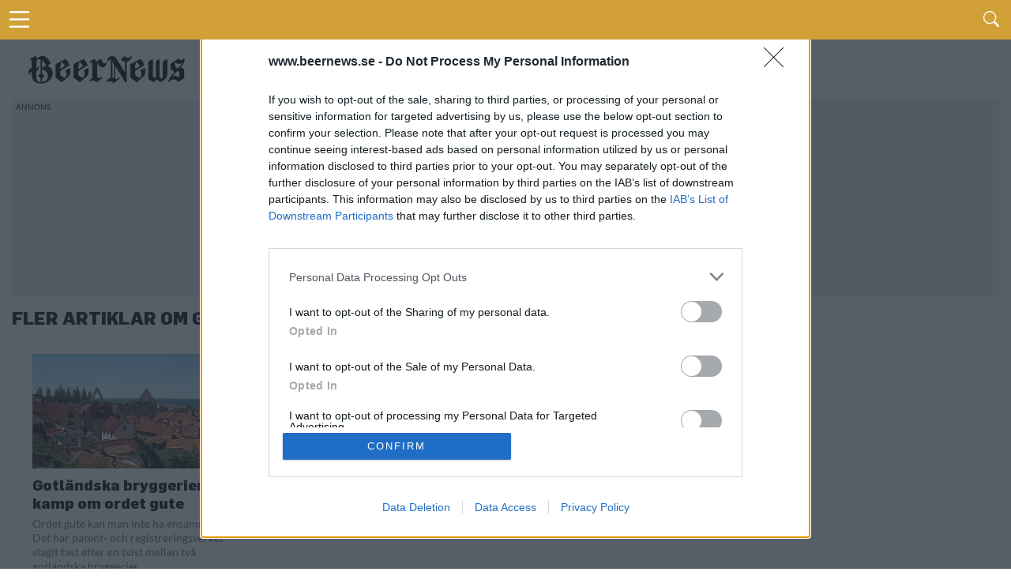

--- FILE ---
content_type: text/html; charset=UTF-8
request_url: https://www.beernews.se/tag/gute/
body_size: 8493
content:
<!DOCTYPE html>
<html lang="sv-SE">

<head>
    <meta charset="UTF-8">
    <meta name="viewport" id="viewport" content="width=device-width, initial-scale=1.0, maximum-scale=5.0, minimum-scale=1.0, user-scalable=yes" />
            <!-- <link rel="preconnect" href="https://beernews.b-cdn.net" crossorigin> -->
    <link rel="preconnect" href="https://www.googletagmanager.com" crossorigin>
    <link rel="alternate" type="application/rss+xml" title="RSS 2.0" href="https://www.beernews.se/feed/" />
    <link rel="alternate" type="text/xml" title="RSS .92" href="https://www.beernews.se/feed/rss/" />
    <link rel="alternate" type="application/atom+xml" title="Atom 0.3" href="https://www.beernews.se/feed/atom/" />
    <link rel="pingback" href="https://www.beernews.se/wordpress/xmlrpc.php" />
        <link rel="apple-touch-icon" sizes="180x180" href="/themes/flex-mag/icons/apple-touch-icon.png">
    <link rel="icon" type="image/png" sizes="32x32" href="/themes/flex-mag/icons/favicon-32x32.png">
    <link rel="icon" type="image/png" sizes="16x16" href="/themes/flex-mag/icons/favicon-16x16.png">
    <link rel="manifest" href="/themes/flex-mag/icons/site.webmanifest">
    <script type="text/javascript">
        var locations = [];
        locations.push(location.href);
    </script>
    <script>
                    var isBot = false;
            </script>
    <meta name='robots' content='index, follow, max-image-preview:large, max-snippet:-1, max-video-preview:-1' />
	<style>img:is([sizes="auto" i], [sizes^="auto," i]) { contain-intrinsic-size: 3000px 1500px }</style>
	<script type="text/javascript">
var environment = "";
if (window.location.hostname.indexOf("test") >= 0) {
	environment = "local";
} else if (window.location.hostname.indexOf("stage") >= 0) {
	environment = "stage";
} else {
	environment = "prod";
}
dataLayer = [ {"pageCategory":"archive","publishDate":"2017-07-24","pageCategories":"Bryggerier,Nyhet,","pageTags":"Barlingbo,Gotland,Gute,","isScrollArticle":"false","pageAuthor":"Ronny Karlsson","environment": environment} ]
</script>

	<!-- This site is optimized with the Yoast SEO plugin v23.9 - https://yoast.com/wordpress/plugins/seo/ -->
	<title>Artiklar med taggen Gute - Beernews</title>
	<link rel="canonical" href="https://www.beernews.se/tag/gute/" />
	<script type="application/ld+json" class="yoast-schema-graph">{"@context":"https://schema.org","@graph":[{"@type":"CollectionPage","@id":"https://www.beernews.se/tag/gute/","url":"https://www.beernews.se/tag/gute/","name":"Artiklar med taggen Gute - Beernews","isPartOf":{"@id":"https://www.beernews.se/#website"},"primaryImageOfPage":{"@id":"https://www.beernews.se/tag/gute/#primaryimage"},"image":{"@id":"https://www.beernews.se/tag/gute/#primaryimage"},"thumbnailUrl":"https://www.beernews.se/uploads/2017/07/visby.jpg","breadcrumb":{"@id":"https://www.beernews.se/tag/gute/#breadcrumb"},"inLanguage":"sv-SE"},{"@type":"ImageObject","inLanguage":"sv-SE","@id":"https://www.beernews.se/tag/gute/#primaryimage","url":"https://www.beernews.se/uploads/2017/07/visby.jpg","contentUrl":"https://www.beernews.se/uploads/2017/07/visby.jpg","width":1200,"height":822,"caption":"Visby Pixabay"},{"@type":"BreadcrumbList","@id":"https://www.beernews.se/tag/gute/#breadcrumb","itemListElement":[{"@type":"ListItem","position":1,"name":"Home","item":"https://www.beernews.se/"},{"@type":"ListItem","position":2,"name":"Gute"}]},{"@type":"WebSite","@id":"https://www.beernews.se/#website","url":"https://www.beernews.se/","name":"Beernews","description":"Dagliga nyheter om öl, bryggerier, mässor och barer","potentialAction":[{"@type":"SearchAction","target":{"@type":"EntryPoint","urlTemplate":"https://www.beernews.se/?s={search_term_string}"},"query-input":{"@type":"PropertyValueSpecification","valueRequired":true,"valueName":"search_term_string"}}],"inLanguage":"sv-SE"}]}</script>
	<!-- / Yoast SEO plugin. -->


<script>function fetchJSONFile(t,e){var i=new XMLHttpRequest;i.onreadystatechange=function(){if(4===i.readyState)if(200===i.status){var t=JSON.parse(i.responseText);e&&e(t)}else bnAdCenter.error=!0,console.log("Missing data, aborting.")},i.open("GET",t),i.send()}var bnAdCenter={ready:!1,items:null,error:!1,adContainers:[],containerIdSuffix:1,publishedItems:{},adContainerPositions:[],unusedAdContainerPositions:[],sizes:{banner:{mobile:{width:"320",height:"320"},desktop:{width:"728",height:"210"},threshold:768},outsider:{desktop:{width:"300",height:"250"},threshold:0},takeover:{desktop:{width:"1920",height:"1088"},mobile:{width:"700",height:"1000"},threshold:768}},registerAdContainer(t,e,i){this.adContainers.push({id:t,position:e,type:i}),i in this.adContainerPositions?this.adContainerPositions[i].push(this.adContainerPositions[i][this.adContainerPositions[i].length-1]+1):this.adContainerPositions[i]=[0]},setUpAds(){if(!1===this.ready){if(!0===this.error)return;return setTimeout((function(){bnAdCenter.setUpAds()}),200),void console.log("Ads not ready at init, retrying ...")}this.randomizeCreatives(),this.setAdPositions(),this.displayAds()},pageLoad(){this.adContainers=[],this.ready=!1,this.adContainerPositions=[],this.unusedAdContainerPositions=[],this.publishedItems={}},displayAds(){for(i=0;i<this.adContainers.length;i++)adContainer=document.getElementById(this.adContainers[i].id),null!==adContainer?(adContainer.classList.add("beernews-ad-wrapper"),type=this.adContainers[i].type,type in this.items!=!1&&(enviroment=adContainer.offsetWidth<this.sizes[type].threshold?"mobile":"desktop",position=this.getNextPosition(type),-1!==position&&("takeover"===this.adContainers[i].type&&(enviroment=window.innerWidth<this.sizes[type].threshold?"mobile":"desktop",console.log(enviroment),console.log("widht"),!1===this.setupTakeover(this.adContainers[i],this.items[type][position]))||(this.items[type].length-1<position?console.log("Failed to get ad for position "+type+" at position "+position):0!==this.items[type][position][enviroment].length?(link=document.createElement("a"),link.href="/redirect.php?creative_id="+this.items[type][position][enviroment][0].id+"&ad_id="+this.items[type][position].id+"&redirect_link="+encodeURIComponent(this.items[type][position][enviroment][0].targetUrl),link.target="_blank",img=this.getImage(enviroment,type,position),null!==img&&(link.appendChild(img),adContainer.appendChild(link),"takeover"===this.adContainers[i].type&&(document.getElementById("head-main-wrapper").style.top="",document.getElementById("head-main-wrapper").style.position="absolute",window.scrollTo(0,0)),this.items[type][position].displayed.push(this.items[type][position][enviroment][0].id),adContainer.id=adContainer.id+"-done-"+this.containerIdSuffix++)):console.log("Failed to get ad for environment "+enviroment+" at position "+position))))):console.log("Error accessing ad container: "+this.adContainers[i].id);this.registerAdviews(this.collectViewData())},setupTakeover(t,e){if(document.cookie.indexOf("beernews-takeover")>-1)return!1;takeoverOuter=document.getElementById("takeover-outer"),takeoverOuter.style.display="block",takeoverInner=document.getElementById("div-gpt-ad-takeover"),takeoverInner.style.display="block";var i=new Date,s=i.getTime();return s+=108e5,i.setTime(s),document.cookie="beernews-takeover=true;expires="+i.toUTCString()+" ;path=/",console.log("beernews-takeover=true;expires="+i.toUTCString()+";path=/"),!0},setupCookie(){console.log(dataLayer),cookie={identifier:this.uuidv4()}},getImage(t,e,s){try{img=document.createElement("img"),img.setAttribute("height",this.sizes[this.adContainers[i].type][t].height),img.setAttribute("width",this.sizes[this.adContainers[i].type][t].width),img.setAttribute("src",""+this.items[e][s][t][0].x10.replace("/wp-content","")),void 0!==this.items[e][s][t][0].x15&&img.setAttribute("srcset",this.getSourceSet(t,e,s,"")),img.setAttribute("alt","Annons")}catch(t){console.log("Out of ads for position "+e+" position "+s)}return void 0!==img?img:null},getSourceSet(t,e,i,s){return srcset=s+this.items[e][i][t][0].x10.replace("/wp-content","")+", ",srcset+=s+this.items[e][i][t][0].x15.replace("/wp-content","")+" 1.5x, ",srcset+=s+this.items[e][i][t][0].x20.replace("/wp-content","")+" 2x",srcset},getNextPosition(t){void 0===this.publishedItems[t]&&(this.publishedItems[t]=[]);for(var e=0;e<this.adContainerPositions[t].length;e++)if(-1===this.publishedItems[t].indexOf(this.adContainerPositions[t][e]))return this.publishedItems[t].push(this.adContainerPositions[t][e]),this.adContainerPositions[t][e];return this.adContainerPositions[t].length>1?(this.publishedItems=[],this.reorderBannerCreatives(t),this.getNextPosition(t)):-1},hasPosition(t,e){},randomizeCreatives(t="all"){if(("all"===t||"banner"===t)&&void 0!==this.items.banner)for(var e=0;e<this.items.banner.length;e++)void 0!==this.items.banner[e].desktop&&(this.items.banner[e].desktop.length>1&&this.fisherYates(this.items.banner[e].desktop),this.items.banner[e].mobile.length>1&&this.fisherYates(this.items.banner[e].mobile));if(("all"===t||"outsider"===t)&&void 0!==this.items.outsider)for(e=0;e<this.items.outsider.length;e++)void 0!==this.items.outsider[e].desktop&&(typeof this.items.outsider[e].desktop.length>1&&this.fisherYates(this.items.outsider[e].desktop),typeof this.items.outsider[e].mobile.length>1&&this.fisherYates(this.items.outsider[e].mobile))},reorderBannerCreatives(){for(var t=0;t<this.items.banner.length;t++)if(void 0!==this.items.banner[t].desktop){if(this.items.banner[t].desktop.length>1){var e=this.items.banner[t].desktop.shift();this.items.banner[t].desktop.push(e)}if(this.items.banner[t].mobile.length>1){e=this.items.banner[t].mobile.shift();this.items.banner[t].mobile.push(e)}}},setAdPositions(){"outsider"in this.adContainerPositions&&void 0!==this.items.outsider&&(this.adContainerPositions.outsider.sort((function(t,e){return t-e})),this.unusedAdContainerPositions.outsider=this.adContainerPositions.outsider.splice(this.items.outsider.length),this.fisherYates(this.adContainerPositions.outsider)),"banner"in this.adContainerPositions&&void 0!==this.items.banner&&(this.adContainerPositions.banner.sort((function(t,e){return t-e})),this.unusedAdContainerPositions.banner=this.adContainerPositions.banner.splice(this.items.banner.length),this.fisherYates(this.adContainerPositions.banner))},fisherYates(t){for(var e,i,s=t.length;s;)e=Math.random()*s--|0,i=t[s],t[s]=t[e],t[e]=i},uuidv4:()=>void 0!==window.crypto?"function"==typeof window.crypto.randomUUID?window.crypto.randomUUID():([1e7]+-1e3+-4e3+-8e3+-1e11).replace(/[018]/g,(t=>(t^crypto.getRandomValues(new Uint8Array(1))[0]&15>>t/4).toString(16))):"xxxxxxxx-xxxx-4xxx-yxxx-xxxxxxxxxxxx".replace(/[xy]/g,(function(t){var e=16*Math.random()|0;return("x"==t?e:3&e|8).toString(16)})),logObject(t){console.log(JSON.parse(JSON.stringify(t)))},collectViewData(){var t=[];for(type in this.items)for(var e=0;e<this.items[type].length;e++)this.items[type][e].displayed.length>0&&t.push({item:this.items[type][e].id,creatives:this.items[type][e].displayed});return t},registerAdviews(t){jQuery.ajax({type:"POST",url:"/adtracker.php",data:{beernewsAdData:t},dataType:"JSON",success:function(t){}})}};fetchJSONFile(window.location.origin+"/uploads/items.json?time="+(new Date).getTime(),(function(t){bnAdCenter.items=t.ads,bnAdCenter.ready=!0})),document.addEventListener("DOMContentLoaded",(function(t){bnAdCenter.setUpAds()}));
</script><link rel='stylesheet' id='mvp-style-css' href='https://www.beernews.se/themes/flex-mag/site.css' type='text/css' media='all' />
<!--[if lt IE 10]>
<link rel='stylesheet' id='mvp-iecss-css' href='https://www.beernews.se/themes/flex-mag/css/iecss.css' type='text/css' media='all' />
<![endif]-->
<script type="text/javascript" src="https://www.beernews.se/wordpress/wp-includes/js/jquery/jquery.min.js" id="jquery-core-js"></script>
<meta name="description" content="Samlingsida för Etikett: Gute">
<meta property="og:locale" content="sv_SE" />
<meta property="og:url" content="https://www.beernews.se/tag/gute/" />
<meta property="og:site_name" content="Beernews" />
<meta property="og:type" content="website" />
<meta property="og:title" content="Etikett: Gute" />
<meta property="og:image" content="https://www.beernews.se/images/og-image.png" />
<meta property="og:image:width" content="1100" /><meta property="og:image:height" content="627" /><meta name="twitter:card" content="summary" />
<meta name="twitter:site" content="@beernews_se" />
<meta name="twitter:title" content="Gotländska bryggerier i kamp om ordet gute - Beernews">
<meta name="twitter:description" content="Ordet gute kan man inte ha ensamrätt på. Det har patent- och registreringsverket slagit fast efter en tvist mellan två gotländska bryggerier.
">
      <meta name="onesignal" content="wordpress-plugin"/>
            <script>

      window.OneSignal = window.OneSignal || [];

      OneSignal.push( function() {
        OneSignal.SERVICE_WORKER_UPDATER_PATH = 'OneSignalSDKUpdaterWorker.js';
                      OneSignal.SERVICE_WORKER_PATH = 'OneSignalSDKWorker.js';
                      OneSignal.SERVICE_WORKER_PARAM = { scope: '/plugins/onesignal-free-web-push-notifications/sdk_files/push/onesignal/' };
        OneSignal.setDefaultNotificationUrl("https://www.beernews.se/wordpress");
        var oneSignal_options = {};
        window._oneSignalInitOptions = oneSignal_options;

        oneSignal_options['wordpress'] = true;
oneSignal_options['appId'] = '2e765107-cf3c-4ab5-8152-64852bd24b13';
oneSignal_options['allowLocalhostAsSecureOrigin'] = true;
oneSignal_options['welcomeNotification'] = { };
oneSignal_options['welcomeNotification']['title'] = "Beernews";
oneSignal_options['welcomeNotification']['message'] = "Tack för att du aktiverade notiser.";
oneSignal_options['path'] = "https://www.beernews.se/plugins/onesignal-free-web-push-notifications/sdk_files/";
oneSignal_options['safari_web_id'] = "web.onesignal.auto.4cf0d27e-fe33-43e6-b134-272c9aaf00b9";
oneSignal_options['persistNotification'] = false;
oneSignal_options['promptOptions'] = { };
                OneSignal.init(window._oneSignalInitOptions);
                      });

      function documentInitOneSignal() {
        var oneSignal_elements = document.getElementsByClassName("OneSignal-prompt");

        var oneSignalLinkClickHandler = function(event) { OneSignal.push(['registerForPushNotifications']); event.preventDefault(); };        for(var i = 0; i < oneSignal_elements.length; i++)
          oneSignal_elements[i].addEventListener('click', oneSignalLinkClickHandler, false);
      }

      if (document.readyState === 'complete') {
           documentInitOneSignal();
      }
      else {
           window.addEventListener("load", function(event){
               documentInitOneSignal();
          });
      }
    </script>
    <!-- <script async='async' src='https://www.googletagservices.com/tag/js/gpt.js'></script> -->
    <!-- <script> -->
    <!-- var googletag = googletag || {}; -->
    <!-- googletag.cmd = googletag.cmd || []; -->
    <!-- </script> -->
    <script> var isSingle = false;</script>            <!-- <script type='text/javascript' src='/themes/flex-mag/js/dfp.js?ver=1.0.15'></script> -->
        <!-- holid -->
            <script src="https://ads.holid.io/auto/beernews.se/holid.js" defer="defer"></script>
    </head>

<body class="archive tag tag-gute tag-2004 wp-embed-responsive">
            <!-- Google Tag Manager -->
        <noscript><iframe src="//www.googletagmanager.com/ns.html?id=GTM-W22J8C"
                height="0" width="0" style="display:none;visibility:hidden"></iframe></noscript>
        <script>
            (function(w, d, s, l, i) {
                w[l] = w[l] || [];
                w[l].push({
                    'gtm.start': new Date().getTime(),
                    event: 'gtm.js'
                });
                var f = d.getElementsByTagName(s)[0],
                    j = d.createElement(s),
                    dl = l != 'dataLayer' ? '&l=' + l : '';
                j.async = true;
                j.src =
                    '//www.googletagmanager.com/gtm.js?id=' + i + dl;
                f.parentNode.insertBefore(j, f);
            })(window, document, 'script', 'dataLayer', 'GTM-W22J8C');
        </script>
        <!-- End Google Tag Manager -->
    

    <div id="site" class="left relative">
        <div id="site-wrap" class="left relative">
                            <div id="takeover-outer" style="display: none;">
                    <div id="takeover-ad-wrapper" class="ad takeover">
                        <div id="takeover-head" class="takeover-head" style="background-color: #D1A138;height: 40px;">
                            <div class="takeover-head-logo" style="float: left;">
                                <img src="/images/logo-new-beernews.png" alt="Logotype">
                            </div>
                            <div class="takeover-head-exit" style="float: right">
                                <a id="takeover-head-exit" href="#">Gå vidare till sajten</a>
                            </div>
                        </div>
                        <!-- /66610192/takeover-01 -->
                        <div id='div-gpt-ad-takeover'>
                                                            			<div class="widget-ad left relative ">
				<!-- /66610192/takeover-1 -->
<div id='ad-takeover-1'>
  <script>
bnAdCenter.registerAdContainer('ad-takeover-1', 1, 'takeover')
  </script>
</div>			</div><!--widget-ad-->
		                                                    </div>
                    </div>
                </div>
                        <div id="head-main-wrapper" class="head-main-wrapper" style="top: 0; position: fixed;">
                <div id="head-main-menu-icon" class="head-main-menu-icon">
                    <i id="head-main-menu-icon-image" class="b-menu"></i>
                </div>

                <div class="head-main-search">
                    <span id="head-search-wrapper" class="nav-search-but head-search-wrapper left"><i class="b-search"></i></span>
                </div>
            </div>
            <div id="head-search-form" class="head-search-form search-fly-wrap hidden">
                <form method="get" id="searchform" action="https://www.beernews.se/">
	<input type="text" name="s" id="s" value="Skriv sökordet och tryck på retur" onfocus='if (this.value == "Skriv sökordet och tryck på retur") { this.value = ""; }' onblur='if (this.value == "") { this.value = "Skriv sökordet och tryck på retur"; }' />
	<input type="hidden" id="searchsubmit" value="Search" />
</form>            </div><!--search-fly-wrap-->
            <div id="main-page-menu" class="hidden">
	<div class="page-menu-heading">Här är vårt innehåll</div>
	<div id="fly-menu-wrap-">
		<nav class="fly-nav-menu- left relative">
			<div class="main-page-items"><ul id="menu-huvudmeny" class="menu"><li id="menu-item-321105" class="menu-item menu-item-type-custom menu-item-object-custom menu-item-home menu-item-321105"><a href="https://www.beernews.se/">Startsida</a></li>
<li id="menu-item-313074" class="menu-item menu-item-type-taxonomy menu-item-object-category menu-item-has-children menu-item-313074"><a href="https://www.beernews.se/category/nyhet/">Kategorier</a>
<ul class="sub-menu">
	<li id="menu-item-313079" class="menu-item menu-item-type-taxonomy menu-item-object-category menu-item-313079"><a href="https://www.beernews.se/category/nyhet/">Nyheter</a></li>
	<li id="menu-item-321860" class="menu-item menu-item-type-taxonomy menu-item-object-category menu-item-321860"><a href="https://www.beernews.se/category/kronika/">Krönikor</a></li>
	<li id="menu-item-321862" class="menu-item menu-item-type-taxonomy menu-item-object-category menu-item-321862"><a href="https://www.beernews.se/category/olstalle/">Ölställe</a></li>
	<li id="menu-item-321863" class="menu-item menu-item-type-taxonomy menu-item-object-category menu-item-321863"><a href="https://www.beernews.se/category/olslapp/">Ölsläpp</a></li>
	<li id="menu-item-321861" class="menu-item menu-item-type-taxonomy menu-item-object-category menu-item-321861"><a href="https://www.beernews.se/category/lista/">Listor</a></li>
	<li id="menu-item-321859" class="menu-item menu-item-type-taxonomy menu-item-object-category menu-item-321859"><a href="https://www.beernews.se/category/event/">Event</a></li>
	<li id="menu-item-301640" class="menu-item menu-item-type-taxonomy menu-item-object-category menu-item-301640"><a href="https://www.beernews.se/category/festivaler-massor/">Festivaler &amp; Mässor</a></li>
	<li id="menu-item-326050" class="menu-item menu-item-type-taxonomy menu-item-object-category menu-item-326050"><a href="https://www.beernews.se/category/podcast/">Podcast</a></li>
	<li id="menu-item-6201" class="menu-item menu-item-type-taxonomy menu-item-object-category menu-item-6201"><a href="https://www.beernews.se/category/quiz/">Quiz</a></li>
	<li id="menu-item-107694" class="menu-item menu-item-type-taxonomy menu-item-object-category menu-item-107694"><a href="https://www.beernews.se/category/hembryggning/">Hembryggning</a></li>
	<li id="menu-item-326801" class="menu-item menu-item-type-taxonomy menu-item-object-category menu-item-326801"><a href="https://www.beernews.se/category/trendrapport/">Trendrapport</a></li>
</ul>
</li>
<li id="menu-item-323515" class="menu-item menu-item-type-post_type menu-item-object-page menu-item-has-children menu-item-323515"><a href="https://www.beernews.se/?page_id=323294">Podcast</a>
<ul class="sub-menu">
	<li id="menu-item-326368" class="menu-item menu-item-type-post_type menu-item-object-page menu-item-326368"><a href="https://www.beernews.se/guide-till-olpoddar/">Guide till ölpoddar</a></li>
	<li id="menu-item-323517" class="menu-item menu-item-type-post_type menu-item-object-page menu-item-323517"><a href="https://www.beernews.se/beernews-afterwork-musiklista/">Beernews Afterwork</a></li>
</ul>
</li>
<li id="menu-item-326794" class="menu-item menu-item-type-post_type menu-item-object-page menu-item-has-children menu-item-326794"><a href="https://www.beernews.se/trendrapport-2025/">Trendrapport 2025</a>
<ul class="sub-menu">
	<li id="menu-item-326800" class="menu-item menu-item-type-post_type menu-item-object-page menu-item-326800"><a href="https://www.beernews.se/trendrapport-2025/">Introduktion</a></li>
	<li id="menu-item-326799" class="menu-item menu-item-type-post_type menu-item-object-page menu-item-326799"><a href="https://www.beernews.se/det-tror-olbranschen-om-framtiden/">1: Det tror ölbranschen</a></li>
	<li id="menu-item-326797" class="menu-item menu-item-type-post_type menu-item-object-page menu-item-326797"><a href="https://www.beernews.se/redaktionen-reflekterar-over-olaret-2024/">2: Redaktionen reflekterar</a></li>
	<li id="menu-item-326796" class="menu-item menu-item-type-post_type menu-item-object-page menu-item-326796"><a href="https://www.beernews.se/4-spaningar-infor-2025/">3: Spaningar inför 2025</a></li>
	<li id="menu-item-326795" class="menu-item menu-item-type-post_type menu-item-object-page menu-item-326795"><a href="https://www.beernews.se/beernews-lasarundersokning-2024/">4: Läsarundersökning 2024</a></li>
	<li id="menu-item-326798" class="menu-item menu-item-type-post_type menu-item-object-page menu-item-326798"><a href="https://www.beernews.se/olaret-som-gick-20-nedslag-fran-2024/">5: Ölåret som gick</a></li>
</ul>
</li>
<li id="menu-item-9209" class="menu-item menu-item-type-post_type menu-item-object-page menu-item-has-children menu-item-9209"><a href="https://www.beernews.se/kontakt/annonsera/">Annons</a>
<ul class="sub-menu">
	<li id="menu-item-313076" class="menu-item menu-item-type-post_type menu-item-object-page menu-item-313076"><a href="https://www.beernews.se/kontakt/annonsera/">Annonsera hos Beernews</a></li>
	<li id="menu-item-301636" class="menu-item menu-item-type-post_type menu-item-object-page menu-item-301636"><a href="https://www.beernews.se/supporta-beernews/">Supporta Beernews</a></li>
</ul>
</li>
<li id="menu-item-301637" class="menu-item menu-item-type-post_type menu-item-object-page menu-item-has-children menu-item-301637"><a href="https://www.beernews.se/om-beernews/">Om Beernews</a>
<ul class="sub-menu">
	<li id="menu-item-313078" class="menu-item menu-item-type-post_type menu-item-object-page menu-item-313078"><a href="https://www.beernews.se/om-beernews/">Om Beernews</a></li>
	<li id="menu-item-233" class="menu-item menu-item-type-post_type menu-item-object-page menu-item-233"><a href="https://www.beernews.se/kontakt/">Kontakt</a></li>
	<li id="menu-item-301638" class="menu-item menu-item-type-post_type menu-item-object-page menu-item-301638"><a href="https://www.beernews.se/nyhetsbrev/">Nyhetsbrev</a></li>
	<li id="menu-item-313075" class="menu-item menu-item-type-post_type menu-item-object-page menu-item-privacy-policy menu-item-313075"><a rel="privacy-policy" href="https://www.beernews.se/cookies/">Cookies</a></li>
	<li id="menu-item-313083" class="menu-item menu-item-type-custom menu-item-object-custom menu-item-313083"><a href="https://www.beernews.se/feed">Feed</a></li>
</ul>
</li>
</ul></div>		</nav>
	</div><!--fly-menu-wrap-->
</div><!--main-page-menu-->                                <div id="breaking-news" class="breaking-news-wrapper relative">
                                            </div>
                    <div id="body-main-wrap" class="left relative">
                                                            <div class="body-main-out relative">
                        <div class="body-main-in">
                            <div id="body-main-cont" class="left relative">
                                <div class="head-main-logo">
                                    <a itemprop="url" href="https://www.beernews.se/"><img itemprop="logo" src="/images/logo-new-beernews.png" alt="Beernews" data-rjs="2" /></a>
                                                                            <h2 class="mvp-logo-title">Beernews</h2>
                                                                    </div>
                                                                                                            <div id="leader-wrap" class="left relative widget-ad">
                                            <div>
                                                <!-- /66610192/responsive-1 -->
<div id='ad-responsive-1'>
  <script>
bnAdCenter.registerAdContainer('ad-responsive-1', 1, 'banner')
// getDfpAd('responsive', 1, true);
  </script>
</div>                                            </div>
                                        </div><!--leader-wrap-->
                                                                    <h1 class="cat-head left">Fler artiklar om Gute</h1>

<div id="home-main-wrap" class="left relative">
	<div id="main-category-content" class="home-wrap-out1 category-archive"">
		<div class="home-wrap-in1">
			<div id="home-left-wrap" class="left relative">
				<div id="home-left-col" class="relative">
																					<div id="home-mid-wrap" class="left relative">
						<div id="archive-list-wrap" class="left relative">
															<ul class="archive-col-list left relative infinite-content">
																																		<li class="infinite-post">
																						<a href="https://www.beernews.se/articles/gotlandska-bryggerier-kamp-om-ordet-gute/" rel="bookmark" title="Gotländska bryggerier i kamp om ordet gute">
											<div class="archive-list-out">
												<div class="archive-list-img left relative">
													<img src="https://www.beernews.se/uploads/2017/07/visby.jpg" loading="lazy" width="1200" height="800" alt="" srcset = "https://www.beernews.se/uploads/2017/07/visby-600x400.jpg 1x,https://www.beernews.se/uploads/2017/07/visby.jpg 2x" >													<img src="https://www.beernews.se/uploads/2017/07/visby.jpg" loading="lazy" width="1200" height="800" alt=""  >												</div><!--archive-list-img-->
												<div class="archive-list-in">
													<div class="archive-list-text left relative">
														<h2>Gotländska bryggerier i kamp om ordet gute</h2>
														<p>Ordet gute kan man inte ha ensamrätt på. Det har patent- och registreringsverket slagit fast efter en tvist mellan två gotländska bryggerier.</p>
													</div><!--archive-list-text-->
												</div><!--archive-list-in-->
											</div><!--archive-list-out-->
											</a>
																					</li>
																								</ul>
															<a href="#" class="inf-more-but">Fler artiklar</a>
														<div class="nav-links">
															</div><!--nav-links-->
						</div><!--archive-list-wrap-->
					</div><!--home-mid-wrap-->
				</div><!--home-left-col-->
			</div><!--home-left-wrap-->
			<div id="sidebar-wrapper" class="sidebar-wrapper archive-sidebar left relative">
				<div id="sidebar-inner" class="left relative">
														<div class="widget-ad left relative ">
				<!-- /66610192/outsider-1 -->
<div id='ad-outsider-1'>
  <script>
bnAdCenter.registerAdContainer('ad-outsider-1', 1, 'outsider');     
        // getDfpAd('outsider', 1);
  </script>
</div>			</div><!--widget-ad-->
					<div class="widget-ad left relative ">
				<!-- /66610192/outsider-2-->
<div id='ad-outsider-2'>
  <script>
bnAdCenter.registerAdContainer('ad-outsider-2', 2, 'outsider');   
        // getDfpAd('outsider', 2);
  </script>
</div>			</div><!--widget-ad-->
											</div><!--sidebar-inner-->
			</div>
		</div><!--home-wrap-in1-->
	</div><!--home-wrap-out1-->
</div><!--home-main-wrap-->

					</div><!--body-main-cont-->
				</div><!--body-main-in-->
			</div><!--body-main-out-->
		</div><!--body-main-wrap-->
	</div><!--site-wrap-->
</div><!--site-->
		<!-- <div id="cookie-consent" class="cookie-consent-wrapper">
		<div id="cookie-consent" class="cookie-consent">
			När du besöker beernews.se använder vi cookies för att samla in uppgifter för att kunna förbättra användarupplevelsen. <a href="/cookies/">Här kan du godkänna cookies eller läsa mer</a>.
		</div>
		<div class="consent-button">
			<button id="consent-button" type="button">Godkänn</button>
		</div>
	</div> -->
	

                <script type="text/javascript">
                    jQuery(document).ready(function($) {

                                                        // Infinite Scroll
                                $('.infinite-content').infinitescroll({
                                    navSelector: ".nav-links",
                                    nextSelector: ".nav-links a:first",
                                    itemSelector: ".infinite-post",
                                    loading: {
                                        msgText: "Hämtar fler artiklar …",
                                        finishedMsg: "Tyvärr finns det inte fler artiklar"
                                    },
                                    errorCallback: function() {
                                        $(".inf-more-but").css("display", "none")
                                    }
                                });
                                $(window).unbind('.infscr');
                                $(".inf-more-but").click(function() {
                                    $('.infinite-content').infinitescroll('retrieve');
                                    return false;
                                });
                                $(window).on('load', function() {
                                    if ($('.nav-links a').length) {
                                        $('.inf-more-but').css('display', 'inline-block');
                                    } else {
                                        $('.inf-more-but').css('display', 'none');
                                    }
                                });
                        
                    });
                </script>

        <script type="text/javascript" src="https://www.beernews.se/themes/flex-mag/src/js/collected-scripts.min.js" id="mvp-flexmag-js"></script>
<script type="text/javascript" src="https://cdn.onesignal.com/sdks/OneSignalSDK.js" id="remote_sdk-js" async="async" data-wp-strategy="async"></script>

</body>
</html>